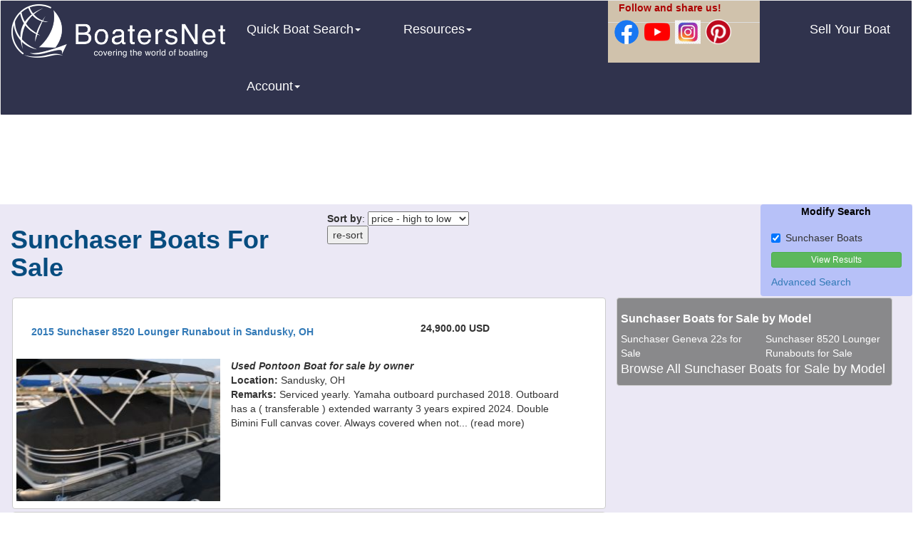

--- FILE ---
content_type: text/html; charset=UTF-8
request_url: https://www.boatersnet.net/boats-for-sale/browse.php/Any/Sunchaser/Any
body_size: 4993
content:
<!DOCTYPE html>
<html lang="en">
<head>
<meta charset="utf-8">
<meta http-equiv="X-UA-Compatible" content="IE=edge">
<meta name="viewport" content="width=device-width, initial-scale=1">
<title>Sunchaser Boats For Sale by owner | BoatersNet</title>
<link rel="canonical" href="https://www.boatersnet.net/boats-for-sale/browse.php/Any/Sunchaser/Any" />
<meta name="Description" content="Sunchaser Boats For Sale by owner. You can find many Sunchaser Boats For Sale on our site or sell your Sunchaser boat for nearly free." />
<meta name="Keywords" content="Sunchaser Boats For Sale, sell your Sunchaser boat, pontoon boats, sailboats, houseboats, motor yachts" />
<meta name="google-site-verification" content="mwGEvbGrkN5DSZDEjr8bYNa6dqdml-WAdiwbpW1xodw" />
<meta name="msvalidate.01" content="6312D409FB515710DCF7B336B430108E" />
</script>
<script type="text/javascript">
function MM_openBrWindow(theURL,winName,features) { //v2.0
  window.open(theURL,winName,features);
}
</script>
<!-- Bootstrap -->
<link href="https://www.boatersnet.net/css/bootstrap.css" rel="stylesheet">
<link href="https://www.boatersnet.net/bsstyle.css" rel="stylesheet" type="text/css">
<!--<link href="../css/bootstrap.css" rel="stylesheet">
<link href="bsstyle.css" rel="stylesheet" type="text/css">
--><style type="text/css">
.style18 {
	font-weight: bold;
	color: #CC0000;
}
.style19 {
	font-weight: bold;
}
.os_box {
	border: 1px solid #CCCCCC;
	padding-right: 5px;
	padding-left: 5px;
	margin: 2px;
	border-radius: 4px;
	background-color: #89898B;
}
</style>
<!-- HTML5 shim and Respond.js for IE8 support of HTML5 elements and media queries -->
<!-- WARNING: Respond.js doesn't work if you view the page via file:// -->
<!--[if lt IE 9]>
      <script src="https://oss.maxcdn.com/html5shiv/3.7.2/html5shiv.min.js"></script>
      <script src="https://oss.maxcdn.com/respond/1.4.2/respond.min.js"></script>
    <![endif]-->
</head>
<body>
<div id="fb-root"></div>
<script>(function(d, s, id) {
  var js, fjs = d.getElementsByTagName(s)[0];
  if (d.getElementById(id)) return;
  js = d.createElement(s); js.id = id;
  js.src = "//connect.facebook.net/en_US/sdk.js#xfbml=1&version=v2.5&appId=227677393930401";
  fjs.parentNode.insertBefore(js, fjs);
}(document, 'script', 'facebook-jssdk'));</script>
<nav class="navbar navbar-default">
      <div class="container-fluid hdr-bg">
        <div class="row hdr-bg">
         <div class="col-md-8"> 
        <!-- Brand and toggle get grouped for better mobile display --> 
        <div class="navbar-header">
          <button type="button" class="navbar-toggle collapsed" data-toggle="collapse" data-target="#topFixedNavbar1"><span class="sr-only">Toggle navigation</span><span class="icon-bar"></span><span class="icon-bar"></span><span class="icon-bar"></span></button>
          <a href="https://www.boatersnet.net/"><img src="https://www.boatersnet.net/site_pix/logo_full_inv_white_buffer.png" alt="BoatersNet logo" width="300" height="90" class="img-responsive"/></a></div>
        <!-- Collect the nav links, forms, and other content for toggling -->
        <div class="collapse navbar-collapse" id="topFixedNavbar1">
          <ul class="nav navbar-nav">
            <li class="dropdown navbar-text"><a href="#" class="dropdown-toggle" data-toggle="dropdown" role="button" aria-expanded="false">Quick Boat Search<span class="caret"></span></a>
              <ul class="dropdown-menu" role="menu">
                <li><a href="https://www.boatersnet.net/power-boats-for-sale/" title="Power Boats for Sale">Power Boats for Sale</a></li>
                <li><a href="https://www.boatersnet.net/fishing-boats-for-sale/" title="Fishing boats for Sale">Fishing Boats for Sale</a></li>
                <li><a href="https://www.boatersnet.net/houseboats-for-sale/" title="Houseboats for Sale">Houseboats for Sale</a></li>
                <li><a href="https://www.boatersnet.net/motor-yachts-for-sale/" title="Motor Yachts for Sale">Motor Yachts for Sale</a></li>
                <li><a href="https://www.boatersnet.net/pontoon-boats-for-sale/" title="Ski Boats for Sale">Pontoon Boats for Sale</a></li>
                <li><a href="https://www.boatersnet.net/ski-boats-for-sale/" title="Ski Boats for Sale">Ski Boats for Sale</a></li>
                <li><a href="https://www.boatersnet.net/sailboats-for-sale/" title="Sailboats for Sale">Sailboats for Sale</a></li>
                <li class="divider"></li>
                <li><a href="https://www.boatersnet.net/boats-for-sale/search.php" title="Advanced Search">Advanced Search</a></li>
              </ul>
            </li>
          </ul>
          <ul class="nav navbar-nav">
            <li class="dropdown navbar-text"><a href="#" class="dropdown-toggle" data-toggle="dropdown" role="button" aria-expanded="false">Resources<span class="caret"></span></a>
              <ul class="dropdown-menu" role="menu">
                <li><a href="https://www.boatersnet.net/buying_boat.php" title="Buying a Boat">Buying a Boat</a></li>
				<li><a href="https://www.boatersnet.net/selling_a_boat.php" title="Selling a Boat">Selling a Boat</a></li>
				<li class="divider"></li>
				<li><a href="https://www.boatersnet.net/boating_resources.php" title="Boating Resources">Boating Resources</a></li>
		    	<li><a href="https://www.boatersnet.net/charters/" title="BoatersNet Charters">BoatersNet Charters</a></li>				</ul>
				  </li>
              </ul>
          <ul class="nav navbar-nav">
            <li class="dropdown navbar-text"><a href="#" class="dropdown-toggle" data-toggle="dropdown" role="button" aria-expanded="false">Account<span class="caret"></span></a>
              <ul class="dropdown-menu" role="menu">
                <li><a href="https://www.boatersnet.net/login.php" title="Login/Register">Login/Register</a></li>
                <li class="divider"></li>
                <li><a href="https://www.boatersnet.net/account.php" title="My Account">My Account</a></li>
              </ul>
            </li>
          </ul>
        </div>
        </div>
    <div class="col-md-2 hdr-side">
        <div class="row orange-text"><div class="col-md-10"><p>Follow and share us!</p></div></div>
    <div class="row">
    <div class="table-responsive">
    <table class="table">
      <tr>
    <td width="20%"><div class="centered-element"><a href="https://www.facebook.com/sharer.php?u=https://www.boatersnet.net/boats-for-sale/browse.php/Any/Sunchaser/Any" target="_blank">
        <img src="https://www.boatersnet.net/site_pix/f_logo_RGB-Blue_58.png" alt="Facebook share link" width="36"/> 
    </a></div></td>
        <td width="20%"><div class="centered-element"><a href="https://www.youtube.com/c/boatersnetvideos" target="_blank">
        <img src="https://www.boatersnet.net/site_pix/yt_icon_rgb.png" alt="YouTube share link" width="36" /> 
    </a></div></td>
        <td width="20%"><div class="centered-element"><a href="https://www.instagram.com/boatersnet" target="_blank">
        <img src="https://www.boatersnet.net/site_pix/instagram.bmp" alt="Instagram share link" width="36" /> 
    </a></div></td>
        <td width="20%"><div class="centered-element"><a data-pin-do="buttonBookmark" data-pin-custom="true" data-pin-tall="true" data-pin-round="true" href="https://www.pinterest.com/pin/create/button/"><img src="https://www.boatersnet.net/site_pix/Pinterest-badge-144px.png" alt="Pinterest share link" width="36"/></a>
        </div></td>
        <td width="20%"><p> </p>
     </tr> 
    </table> 
    </div>
        </div>
        <div class="row"><p style="font-size: small"> </p></div>
    </div>
       <div class="col-md-2">
          <ul class="nav navbar-nav navbar-right">
            <li><a href="https://www.boatersnet.net/sell-your-boat.php" title="Sell Your Boat" class="navbar-text">Sell Your Boat</a></li>
          </ul>
        </div>
        </div>
        </div>
        <!-- /.navbar-collapse -->
      <!-- /.container-fluid -->
    </nav>
    <!-- /.navbar-collapse -->  <div class="container-fluid hidden-xs">    
<div class="row">
      <div class="col-md-12">
    <p align="center">
        
<script async src="https://pagead2.googlesyndication.com/pagead/js/adsbygoogle.js?client=ca-pub-8770632020147669"
     crossorigin="anonymous"></script>
<ins class="adsbygoogle"
     style="display:inline-block;width:728px;height:90px"
     data-ad-client="ca-pub-8770632020147669"
     data-ad-slot="2107622856"></ins>
<script>
     (adsbygoogle = window.adsbygoogle || []).push({});
</script>

  </p>
</div>
</div>
</div>
<div class="container-fluid site-bg">
  <div class="row">
   <div class="col-md-10">
  <div class="row">
 <div class="col-xs-12" style="height:10px;">
 </div>
        <div class="col-md-5">
   <form id="frm_search_results" name="frm_search_results" method="get" action="https://www.boatersnet.net/boats-for-sale/browse.php">
           <h1 class="hdg_text" align="left">Sunchaser Boats For Sale</h1>
            <p align="left"></p>
                 </div>
<div class="col-md-3">
 <strong>Sort by</strong>:
        <select name="sort_by" size="1" id="sort_by">
                    <option value="price_asc"
          	 
          >price - low to high</option>
                    <option value="price_desc"
           selected="selected"	 
          >price - high to low</option>
                    <option value="year_asc"
          	 
          >year - low to high</option>
                    <option value="year_desc"
          	 
          >year - high to low</option>
                    <option value="length_asc"
          	 
          >length - low to high</option>
                    <option value="length_desc"
          	 
          >length - high to low</option>
                  </select>
           <input name="location" type="hidden" id="location" value="Any" />
      <input name="mfg" type="hidden" id="mfg" value="Sunchaser" />
      <input name="boat_type" type="hidden" id="boat_type" value="Any" />
             <input type="submit" name="sub_sort" id="sub_sort" value="re-sort" />

  </div>
     </form>
     <div class="col-md-3">
<p>
<iframe src="https://www.facebook.com/plugins/likebox.php?href=https%3A%2F%2Fwww.facebook.com%2F%23%21%2Fpages%2FBoats-for-Sale%2F112618152102729&amp;width=300&amp;colorscheme=light&amp;show_faces=false&amp;border_color&amp;stream=false&amp;header=false&amp;height=62" scrolling="no" frameborder="0" style="border:none; overflow:hidden; width:300px; height:62px;" allowTransparency="true"></iframe> 
</p>
</div>
</div>
    </div>  
<!--   (2 modify search boxes!!)
-->     <div class="search_box col-sm-2 col-md-2 col-lg-2">
 <p class="style33 text-center">Modify Search<br>
  <form method="get" action="https://www.boatersnet.net/boats-for-sale/browse.php" id="bsearch"  class="form-horizontal">
<div class="checkbox">
  <label>
    <input type="checkbox" name="mfg" value="Sunchaser" checked>
 Sunchaser Boats  </label>
</div>
</p>
       <p>
       <button type="submit" name="ms" value="Y" class="btn btn-success btn-block btn-xs">View Results</button>
<!--        <input type="submit" name="search2" id="search2" value="Find it!" />
-->      </p>
   </form>
     <p class="txt-wht"><a href="https://www.boatersnet.net/boats-for-sale/search.php">Advanced Search</a></p>
</div>
 </div>
  <div class="row">
 <div class="col-md-12">
 <div class="col-md-8">
       <div class="row">
  <div class="col-md-12 var_box">
          <div align="center">
                                              <br />
          <table width="95%" border="0">
            <tr>
              <td width="70%"><h3 style= "font-size: 14px"><strong><a href="https://www.boatersnet.net/boats-for-sale/ads/2015_Sunchaser_8520_Lounger_Runabout_103421.php" title="2015 Sunchaser 8520 Lounger Runabout Pontoon Boat for sale in Sandusky, OH">2015 Sunchaser 8520 Lounger Runabout in Sandusky, OH</a></strong></h3></td>
              <td width="30%"><strong class="fltrt">
                24,900.00 USD              </strong></td>
            </tr>
          </table>
          <br />
        </div>
          <table width="95%" border="0">
        <tr>
          <td width="36%"><p><img src="https://www.boatersnet.net/ad_pix/921C880E-ECCF-47C8-87ED-E095D284570E.jpeg" alt="Sunchaser Boats For Sale by owner | 2015 Sunchaser 8520 Lounger Runabout" title="2015 Sunchaser 8520 Lounger Runabout Pontoon Boat for sale in Sandusky, OH"width="300" height="200" style="object-fit: cover; max-width:100%; height:200px;" /></p></td>
           <td width="2%" valign="top"><p>&nbsp</p></td>
           <td width="60%" valign="top"><p><em><strong>
            Used Pontoon Boat for sale by owner</strong></em> <br />
            <strong>Location: </strong>Sandusky, OH<br />
                                    <strong>Remarks:</strong> Serviced yearly. Yamaha outboard purchased 2018. Outboard has a ( transferable ) extended warranty 3 years expired 2024. 
Double Bimini
Full canvas cover. Always covered when not... (read more)</p></td>
        </tr>
      </table>
    </div>
    </div>
    <div class="row">
  <div class="col-md-12 var_box">
          <div align="center">
                                              <br />
          <table width="95%" border="0">
            <tr>
              <td width="70%"><h3 style= "font-size: 14px"><strong><a href="https://www.boatersnet.net/boats-for-sale/ads/2022_Sunchaser_Geneva_22_126636.php" title="2022 Sunchaser Geneva 22 Pontoon Boat for sale in Eau Gallie, FL">2022 Sunchaser Geneva 22 in Eau Gallie, FL</a></strong></h3></td>
              <td width="30%"><strong class="fltrt">
                17,383.00 USD              </strong></td>
            </tr>
          </table>
          <br />
        </div>
          <table width="95%" border="0">
        <tr>
          <td width="36%"><p><img src="https://img1.popsells.com/Listing/475043/16128832L.jpg" alt="Sunchaser Boats For Sale by owner | 2022 Sunchaser Geneva 22" title="2022 Sunchaser Geneva 22 Pontoon Boat for sale in Eau Gallie, FL"width="300" height="200" style="object-fit: cover; max-width:100%; height:200px;" /></p></td>
           <td width="2%" valign="top"><p>&nbsp</p></td>
           <td width="60%" valign="top"><p><em><strong>
            Used Pontoon Boat for sale</strong></em> <br />
            <strong>Location: </strong>Melbourne, Florida<br />
                                    <strong>Remarks:</strong> Stock #475043

Video of this vessel available at www [dot] popsells [dot] com/view/475043

Reason for selling is  Rotating Boat Club Inventory .

This Sunchaser has been on the mar... (read more)</p></td>
        </tr>
      </table>
    </div>
    </div>
    <div class="row">
  <div class="col-md-12 var_box">
          <div align="center">
                                              <br />
          <table width="95%" border="0">
            <tr>
              <td width="70%"><h3 style= "font-size: 14px"><strong><a href="https://www.boatersnet.net/boats-for-sale/ads/2022_Sunchaser_Geneva_22_126638.php" title="2022 Sunchaser Geneva 22 Pontoon Boat for sale in Eau Gallie, FL">2022 Sunchaser Geneva 22 in Eau Gallie, FL</a></strong></h3></td>
              <td width="30%"><strong class="fltrt">
                17,383.00 USD              </strong></td>
            </tr>
          </table>
          <br />
        </div>
          <table width="95%" border="0">
        <tr>
          <td width="36%"><p><img src="https://img1.popsells.com/Listing/475059/16128524L.jpg" alt="Sunchaser Boats For Sale by owner | 2022 Sunchaser Geneva 22" title="2022 Sunchaser Geneva 22 Pontoon Boat for sale in Eau Gallie, FL"width="300" height="200" style="object-fit: cover; max-width:100%; height:200px;" /></p></td>
           <td width="2%" valign="top"><p>&nbsp</p></td>
           <td width="60%" valign="top"><p><em><strong>
            Used Pontoon Boat for sale</strong></em> <br />
            <strong>Location: </strong>Melbourne, Florida<br />
                                    <strong>Remarks:</strong> Stock #475059

Video of this vessel available at www [dot] popsells [dot] com/view/475059

Reason for selling is  Rotating Boat Club Inventory .

This Sunchaser has been on the mar... (read more)</p></td>
        </tr>
      </table>
    </div>
    </div>
    </div>
    <div class="col-md-4">
			
      <div class="col-md-12 os_box">
     <div class="row">
     <div class="col-md-12">
		<h2 class="white" style= "font-size: 16px"><strong>Sunchaser Boats for Sale  by Model</strong></h2> 
     </div>
     </div>
   <div class="row">
    	 <div class="col-md-6">
	  
     <a href="https://www.boatersnet.net/boats-for-sale/browse.php/Any/Sunchaser/Any/Geneva_22" class="white" title="Sunchaser  Geneva 22s for Sale">Sunchaser  Geneva 22s for Sale</a><br>
         </div>
    	 <div class="col-md-6">
	  
     <a href="https://www.boatersnet.net/boats-for-sale/browse.php/Any/Sunchaser/Any/8520_Lounger_Runabout" class="white" title="Sunchaser  8520 Lounger Runabouts for Sale">Sunchaser  8520 Lounger Runabouts for Sale</a><br>
         </div>
        </div>
      <div class="row">
     <div class="col-md-12">
      <p><a href="https://www.boatersnet.net/boats-for-sale/all_models.php?location=Any&mfg=Sunchaser&boat_type=Any" title="Browse All Sunchaser  Boats for Sale by Model" class="style17 white">Browse All Sunchaser  Boats for Sale by Model </a></p>
     </div>
     </div>
   </div>
     <div class="row">
   <div class="col-md-12">
    <p align="center">
<script async src="https://pagead2.googlesyndication.com/pagead/js/adsbygoogle.js?client=ca-pub-8770632020147669"
     crossorigin="anonymous"></script>
<ins class="adsbygoogle"
     style="display:inline-block;width:300px;height:250px"
     data-ad-client="ca-pub-8770632020147669"
     data-ad-slot="9445217540"></ins>
<script>
     (adsbygoogle = window.adsbygoogle || []).push({});
</script>
  </p>
 </div>
  </div>
    <div class="col-md-12 os_box">
    <div class="row">
     <div class="col-md-12">
		<h2 class="white" style= "font-size: 16px"><strong>Sunchaser Boats for sale by Location</strong></h2> 
     </div>
     </div>
   <div class="row">
    	 <div class="col-md-6">
	  
     <a href="https://www.boatersnet.net/boats-for-sale/browse.php/Florida/Sunchaser/Any" class="white" title="Sunchaser  Boats for Sale in Florida">Boats for Sale in Florida</a><br>
         </div>
    	 <div class="col-md-6">
	  
     <a href="https://www.boatersnet.net/boats-for-sale/browse.php/Ohio/Sunchaser/Any" class="white" title="Sunchaser  Boats for Sale in Ohio">Boats for Sale in Ohio</a><br>
         </div>
        </div>
      <div class="row">
     <div class="col-md-8">
      <p><a href="https://www.boatersnet.net/boats-for-sale/all_locations.php?location=Any&mfg=Sunchaser&boat_type=Any" title="Browse All Locations" class="style17 white">Browse all Locations</a></p>
     </div>
     </div>
 </div>
         <div class="row">
   <div class="col-md-12">
    <p align="center">
        
<script async src="https://pagead2.googlesyndication.com/pagead/js/adsbygoogle.js?client=ca-pub-8770632020147669"
     crossorigin="anonymous"></script>
<ins class="adsbygoogle"
     style="display:inline-block;width:300px;height:250px"
     data-ad-client="ca-pub-8770632020147669"
     data-ad-slot="9445217540"></ins>
<script>
     (adsbygoogle = window.adsbygoogle || []).push({});
</script>

  </p>
 </div>
  </div>
    </div>
 </div>
 </div>
      <p align="left"></p>
<!--end of if statement for records found     
-->      
 <div class="row">
 <div class="col-md-8">
 	       <p align="center" class="clear"><a href="https://www.boatersnet.net/boats-for-sale/search.php" class="text_xl black">New Search</a></p>
      <!-- <div style="clear:both;"></div>-->
      <table width="50%" border="0" align="center" bgcolor="#eeeeee">
        <tr>
          <td align="center">          </td>
          <td align="center">          </td>
          <td align="center">          </td>
          <td align="center">          </td>
        </tr>
      </table>
      <p align="center"><a href="https://www.boatersnet.net/sell_your_boat.php" class="text_xl black">Place an ad to sell your boat</a></p>
</div>
  </div>
  <div class="container-fluid hidden-xs">    
<div class="row">
      <div class="col-md-12">
    <p align="center">
        
<script async src="https://pagead2.googlesyndication.com/pagead/js/adsbygoogle.js?client=ca-pub-8770632020147669"
     crossorigin="anonymous"></script>
<ins class="adsbygoogle"
     style="display:inline-block;width:728px;height:90px"
     data-ad-client="ca-pub-8770632020147669"
     data-ad-slot="2107622856"></ins>
<script>
     (adsbygoogle = window.adsbygoogle || []).push({});
</script>

  </p>
</div>
</div>
</div> 
  </div>
 <div class="container-fluid">
       <div class="row footer-box">
    <div class="col-md-2">
      <p><a href="https://www.boatersnet.net/" title="Login/Register" rel="nofollow" class="white">Login/Register</a><br>
      <a href="https://www.boatersnet.net/account.php" title="My Account" rel="nofollow" class="white">My Account</a><br></p>
    </div>
    <div class="col-md-2">
      <p><a href="https://www.boatersnet.net/why_us.php" title="Why Choose Us?" rel="nofollow" class="white">Why choose Us?</a><br>
      <a href="https://www.boatersnet.net/brokers_dealers.php" title="Boat Brokers and Dealers" rel="nofollow" class="white">Boat Brokers and Dealers</a><br></p>
    </div>
    <div class="col-md-2">
      <p><a href="https://www.boatersnet.net/help.php" title="Help" rel="nofollow" class="white">Help</a><br>
      <a href="https://www.boatersnet.net/contact_us.php" title="Contact Us" rel="nofollow" class="white">Contact Us</a></p>
    </div>
    <div class="col-md-2">
      <p><a href="https://www.boatersnet.net/security_center.php" title="Security Center" rel="nofollow" class="white">Security Center</a><br>
      <a href="https://www.boatersnet.net/privacy_policy.php" title="Privacy Policy" class="white" rel="nofollow">Privacy Policy</a><br>
      <a href="https://www.boatersnet.net/terms_use.php" title="Terms of Use" rel="nofollow" class="white">Terms of Use</a><br></p>
    </div>
    <div class="col-md-2">      
    <p><a href="https://www.boatersnet.net/boating_resources.php" title="Boating Resources" rel="nofollow" class="white">Boating Resources</a><br>
     </p>
</div>
    <div class="col-md-2">
    <p>&nbsp;</p>
       <p align="center"><img src="https://www.boatersnet.net/site_pix/logo_full_inv_white_buffer.png" alt="BoatersNet logo" width="300" height="90" class="img-responsive"/></p> </div>
  <div class="row">
    <div class="col-md-6 col-md-offset-3 col-lg-offset-1 col-lg-10">
<p class="text-center white">Copyright &copy; 2026 &middot; All Rights Reserved &middot; BoatersNet, LLC</p>
    </div>
</div>
</div>
<script async defer src="//assets.pinterest.com/js/pinit.js"></script></div>
<!-- jQuery (necessary for Bootstrap's JavaScript plugins) --> 
<script src="https://www.boatersnet.net/js/jquery-1.11.2.min.js"></script>

<!-- Include all compiled plugins (below), or include individual files as needed --> 
<script src="https://www.boatersnet.net/js/bootstrap.js"></script>
</div>
</body>
</html>

--- FILE ---
content_type: text/html; charset=utf-8
request_url: https://www.google.com/recaptcha/api2/aframe
body_size: 263
content:
<!DOCTYPE HTML><html><head><meta http-equiv="content-type" content="text/html; charset=UTF-8"></head><body><script nonce="-I6nepNTifgcema7-foEpw">/** Anti-fraud and anti-abuse applications only. See google.com/recaptcha */ try{var clients={'sodar':'https://pagead2.googlesyndication.com/pagead/sodar?'};window.addEventListener("message",function(a){try{if(a.source===window.parent){var b=JSON.parse(a.data);var c=clients[b['id']];if(c){var d=document.createElement('img');d.src=c+b['params']+'&rc='+(localStorage.getItem("rc::a")?sessionStorage.getItem("rc::b"):"");window.document.body.appendChild(d);sessionStorage.setItem("rc::e",parseInt(sessionStorage.getItem("rc::e")||0)+1);localStorage.setItem("rc::h",'1769903946784');}}}catch(b){}});window.parent.postMessage("_grecaptcha_ready", "*");}catch(b){}</script></body></html>